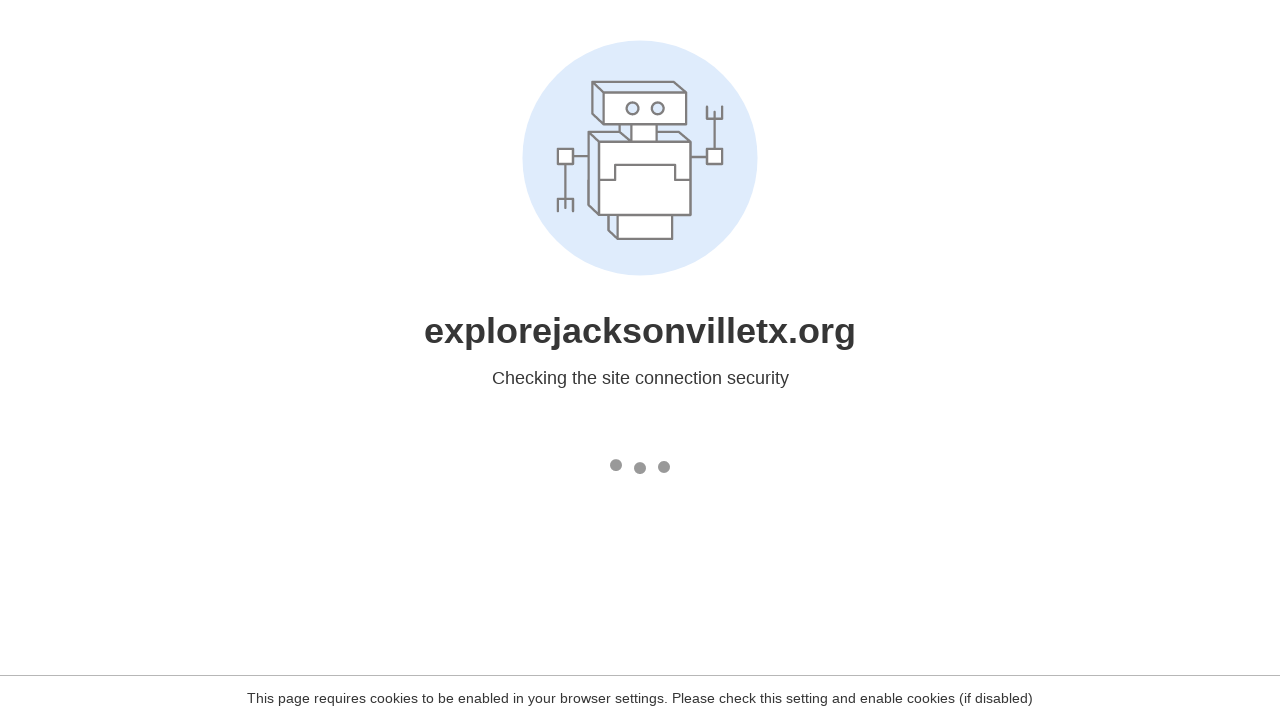

--- FILE ---
content_type: text/html
request_url: https://explorejacksonvilletx.org/our-destination/hotel-ritual-wellness-center/
body_size: 93
content:
<html><head><link rel="icon" href="data:;"><meta http-equiv="refresh" content="0;/.well-known/sgcaptcha/?r=%2Four-destination%2Fhotel-ritual-wellness-center%2F&y=ipc:18.118.197.236:1768905801.345"></meta></head></html>